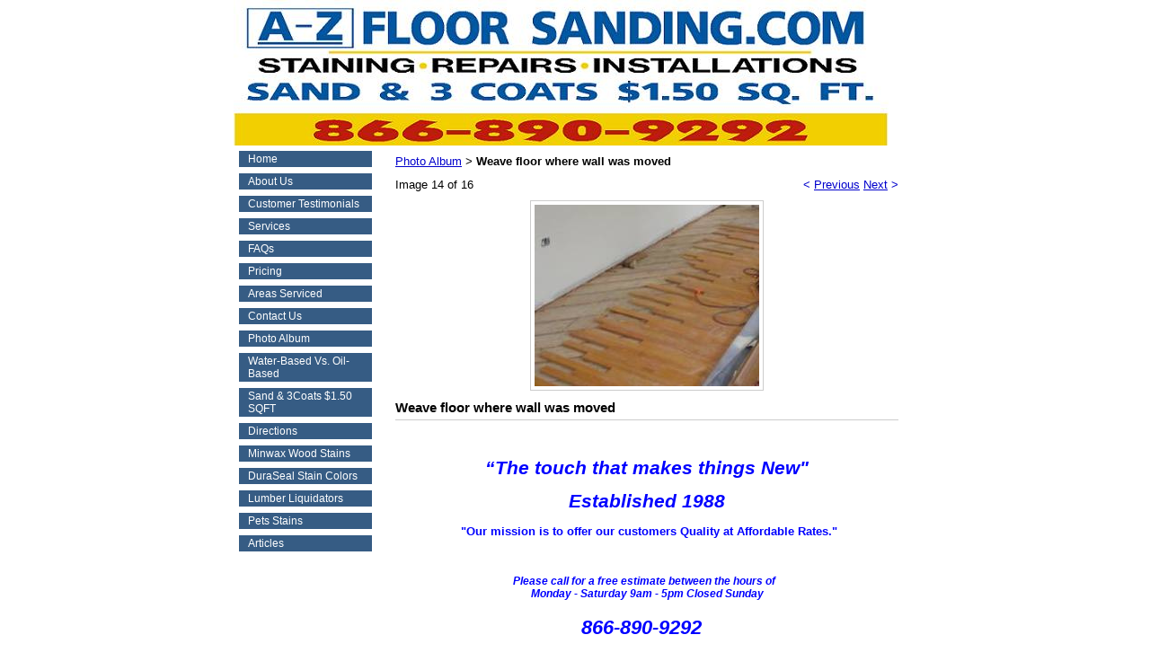

--- FILE ---
content_type: text/html; charset=utf-8
request_url: https://www.a-zfloorsanding.com/albums/album_image/6745529/7434451.htm
body_size: 14745
content:
 <!DOCTYPE HTML PUBLIC "-//W3C//DTD HTML 4.01 Transitional//EN">
<html>
	<head>
		<title>Image</title>					
		<meta name="keywords" content="WOOD FLOOR SANDING,WOOD FLOOR REPAIRS, WOOD FLOOR INSTALLATIONS, A-Z FLOOR SANDING,STAINING,REPAIRS,INSTALLATIONS,WOOD FLOOR REFINISHING">
		<meta name="description" content="WOOD FLOOR SANDING,STAINING, REPAIRS &amp; INSTALLATIONS">
		
		<link rel="stylesheet" type="text/css" href="/css/template-domain-905959.css?_=1422023848" />
		<link rel="stylesheet" type="text/css" href="/css/designs/templateText.css?_=1476481955" />
		
		
            <link rel="alternate" href="http://m.a-zfloorsanding.com/albums/album_image/6745529/7434451.htm">
        
	<script src="//ajax.googleapis.com/ajax/libs/jquery/1.6.1/jquery.min.js" type="text/javascript" language="javascript"></script> <script src="/_js/jquery/extensions.js" type="text/javascript" language="javascript"></script> 
						<script type="text/javascript" language="javascript">
							jQuery.noConflict(); 
						</script>
					<!--[if IE]><script type="text/javascript" src="/_js/v2/iequirks-min.js?_=1476481955"></script><![endif]--></head>
	<body id="quirks" topmargin="0" bottommargin="0" leftmargin="0" rightmargin="0" marginwidth="0" marginheight="0">
	
		<!-- Admin -->
		
		
		<table cellspacing="0" cellpadding="0" bgcolor="ffffff" width="100%" height="100%">
			<tr>
				<td valign="top">
					<table cellspacing="0" cellpadding="0" bgcolor="ffffff" border="0" width="760" align="center">
					<tr>
						<td valign="top">
							<table cellspacing="0" cellpadding="0" border="0" width="100%">
								
							
								<!-- HEADER -->
								
	<tr>
		<td valign="top">
			<div id="templateHeader" class="hasHeaderImages" style="width:100%;height:162px;position:relative;margin:0px;padding:0px;overflow:hidden;background-color:none;">
				<table cellspacing="0" height="162" cellpadding="0" border="0" width="100%">
				<tr>
					
						<td><a href="/"><img src="/f/design/t_header_left.JPG?_=1422023848" width="729" height="162" border="0" alt="Header Graphic"></a></td>
					
					<td  width="100%"></td>
					
				</tr>
				</table>
				<img id="cover" src="/s.gif" width="100%" height="162">
				
					<div id="layer1Text" class="layerTextInit" style="display:none;"></div>
				
					<div id="layer2Text" class="layerTextInit" style="display:none;"></div>
				
					<div id="layer3Text" class="layerTextInit" style="display:none;"></div>
				
				<a id="homeLink" href="/"><img id="cover2" src="/s.gif" width="0" height="0"></a>
			</div>
		</td>
	</tr>

								<tr>
									<td height="100%">
										<table cellspacing="0" cellpadding="0" border="0" width="100%">
											<tr>
												<td id="cm-navigation">
	<table cellspacing="5" cellpadding="0" border="0">
		
				<tr>
			
				<td>
					<table cellspacing="1" cellpadding="0" border="0" width="100%">
						<tr>
			
			
			<td class="link">
				<a href="/Home.html" onclick="return false;" class="link">Home</a>
				
			</td>
			
			
						</tr>
					</table>
				</td>
			
				</tr>
			
				<tr>
			
				<td>
					<table cellspacing="1" cellpadding="0" border="0" width="100%">
						<tr>
			
			
			<td class="link">
				<a href="/aboutus.html" onclick="return false;" class="link">About Us</a>
				
			</td>
			
			
						</tr>
					</table>
				</td>
			
				</tr>
			
				<tr>
			
				<td>
					<table cellspacing="1" cellpadding="0" border="0" width="100%">
						<tr>
			
			
			<td class="link">
				<a href="/CustomerTestimonials.html" onclick="return false;" class="link">Customer Testimonials</a>
				
			</td>
			
			
						</tr>
					</table>
				</td>
			
				</tr>
			
				<tr>
			
				<td>
					<table cellspacing="1" cellpadding="0" border="0" width="100%">
						<tr>
			
			
			<td class="link">
				<a href="/Services.html" onclick="return false;" class="link">Services</a>
				
			</td>
			
			
						</tr>
					</table>
				</td>
			
				</tr>
			
				<tr>
			
				<td>
					<table cellspacing="1" cellpadding="0" border="0" width="100%">
						<tr>
			
			
			<td class="link">
				<a href="/FAQs.html" onclick="return false;" class="link">FAQs</a>
				
			</td>
			
			
						</tr>
					</table>
				</td>
			
				</tr>
			
				<tr>
			
				<td>
					<table cellspacing="1" cellpadding="0" border="0" width="100%">
						<tr>
			
			
			<td class="link">
				<a href="/pricing.html" onclick="return false;" class="link">Pricing</a>
				
			</td>
			
			
						</tr>
					</table>
				</td>
			
				</tr>
			
				<tr>
			
				<td>
					<table cellspacing="1" cellpadding="0" border="0" width="100%">
						<tr>
			
			
			<td class="link">
				<a href="/AreasServiced.html" onclick="return false;" class="link">Areas Serviced</a>
				
			</td>
			
			
						</tr>
					</table>
				</td>
			
				</tr>
			
				<tr>
			
				<td>
					<table cellspacing="1" cellpadding="0" border="0" width="100%">
						<tr>
			
			
			<td class="link">
				<a href="/contact_us_.html" onclick="return false;" class="link">Contact Us</a>
				
			</td>
			
			
						</tr>
					</table>
				</td>
			
				</tr>
			
				<tr>
			
				<td>
					<table cellspacing="1" cellpadding="0" border="0" width="100%">
						<tr>
			
			
			<td class="link">
				<a href="/PhotoAlbum.html" onclick="return false;" class="link">Photo Album</a>
				
			</td>
			
			
						</tr>
					</table>
				</td>
			
				</tr>
			
				<tr>
			
				<td>
					<table cellspacing="1" cellpadding="0" border="0" width="100%">
						<tr>
			
			
			<td class="link">
				<a href="/watervsoil.html" onclick="return false;" class="link">Water-Based Vs. Oil-Based</a>
				
			</td>
			
			
						</tr>
					</table>
				</td>
			
				</tr>
			
				<tr>
			
				<td>
					<table cellspacing="1" cellpadding="0" border="0" width="100%">
						<tr>
			
			
			<td class="link">
				<a href="/articles26.html" onclick="return false;" class="link">Sand &amp; 3Coats $1.50 SQFT</a>
				
			</td>
			
			
						</tr>
					</table>
				</td>
			
				</tr>
			
				<tr>
			
				<td>
					<table cellspacing="1" cellpadding="0" border="0" width="100%">
						<tr>
			
			
			<td class="link">
				<a href="/Directions.html" onclick="return false;" class="link">Directions</a>
				
			</td>
			
			
						</tr>
					</table>
				</td>
			
				</tr>
			
				<tr>
			
				<td>
					<table cellspacing="1" cellpadding="0" border="0" width="100%">
						<tr>
			
			
			<td class="link">
				<a href="/MinwaxWoodStains.html" onclick="return false;" class="link">Minwax Wood Stains</a>
				
			</td>
			
			
						</tr>
					</table>
				</td>
			
				</tr>
			
				<tr>
			
				<td>
					<table cellspacing="1" cellpadding="0" border="0" width="100%">
						<tr>
			
			
			<td class="link">
				<a href="/-duraseal-stain--colors--.html" onclick="return false;" class="link">DuraSeal Stain  Colors</a>
				
			</td>
			
			
						</tr>
					</table>
				</td>
			
				</tr>
			
				<tr>
			
				<td>
					<table cellspacing="1" cellpadding="0" border="0" width="100%">
						<tr>
			
			
			<td class="link">
				<a href="/LumberLiquidators.html" onclick="return false;" class="link">Lumber Liquidators</a>
				
			</td>
			
			
						</tr>
					</table>
				</td>
			
				</tr>
			
				<tr>
			
				<td>
					<table cellspacing="1" cellpadding="0" border="0" width="100%">
						<tr>
			
			
			<td class="link">
				<a href="/pets_stains_.html" onclick="return false;" class="link">Pets Stains</a>
				
			</td>
			
			
						</tr>
					</table>
				</td>
			
				</tr>
			
				<tr>
			
				<td>
					<table cellspacing="1" cellpadding="0" border="0" width="100%">
						<tr>
			
			
			<td class="link">
				<a href="/articles.html" onclick="return false;" class="link">Articles</a>
				
			</td>
			
			
						</tr>
					</table>
				</td>
			
				</tr>
			
	</table>
	
	<!-- Template JS -->
	<script type="text/javascript" src="https://ajax.googleapis.com/ajax/libs/jqueryui/1.8.13/jquery-ui.min.js?_=1476481955"></script>
	<script type="text/javascript" src="/_js/v2/jquery.cm.navigation-min.js?_=1476481955"></script>
	<script type="text/javascript">CM.navigation.init({indexPosition:3});</script>
</td> 
												<td height="100%" bgcolor="ffffff" valign="top">
													<table height="100%" cellspacing="0" cellpadding="20" border="0" width="100%" bgcolor="ffffff">
														<tr>
															<td valign="top" style="padding:10px 20px;padding-left:;">
															
																<!-- Breadcrumbs -->
																<font face="arial" size="2">
	
			<a href="/PhotoAlbum.html">Photo Album</a> <font face="courier">&gt;</font>
		
			<strong>Weave floor where wall was moved</strong>
		
	<table height="10"><tr><td></td></tr></table>
</font>
																
																<!-- Title -->
																
																
																<!-- Subtitle -->
																
																
																<!-- Errors -->
																
								
																<!-- DISPLAY CONTENT -->
																 <style type="text/css">
	h3.photoTitle {
		margin:0;
		border-bottom:1px solid #ccc;
		padding-bottom:5px;
		margin-bottom:10px;
	}
	
	.photoHeader, .photoInfo, .photoContainer {
		padding:0;
	}
	.photoHeader a.nav {
		text-decoration:none;
	}
	.photoContainer {
		padding:10px 0;
		margin:0;
		text-align:center;
		vertical-align:middle;

	}
	
	
	 	.photoContainer table tr td {
			border:1px solid #ccc;
			padding:4px;		
		} 
	

	.photoContainer a {
		display:block;
	}
	
	.photoContainer img {
		max-width:650px;
	}
</style>


	<div class="photoHeader">
		<div style="float:left;">Image 14 of 16</div>
		<div style="float:right;">
			<a class="nav" href="/albums/album_image/6745529/7434450.htm">&lt; <u>Previous</u></a>&nbsp;<a class="nav" href="/albums/album_image/6745529/7578573.htm"><u>Next</u> &gt;</a>
		</div>
		<div style="clear:both;"></div>
	</div>


<div class="photoContainer">			
	<table align="center" cellpadding="0" cellspacing="0" border="0">
		<tr>
			<td>
				<a href="/albums/album_image/6745529/7578573.htm"><img id="photo" src="/i/weave.jpg" border="0" alt="Weave floor where wall was moved"></a>				
			</td>
		</tr>
	</table>
</div>		
<div class="photoInfo">
	
		<h3 class="photoTitle">Weave floor where wall was moved</h3>
	
</div> 
																
																<!-- Footer -->
																
																	<div style='clear:both;'><p>&nbsp;</p>
<div align="center" style="margin: 0in 0in 0pt">
	<span style="color: #0000ff"><span style="font-size: 11px"><span><b><i><span style="font-size: 16pt">&ldquo;The touch that</span></i></b><b><i><span style="font-size: 16pt"> makes things New&quot;</span></i></b></span></span></span></div>
<div style="margin: 0in 0in 0pt">
	<span style="color: #0000ff"><span style="font-size: 11px">&nbsp;</span></span></div>
<div style="text-align: center; margin: 0in 0in 0pt">
	<div align="center" style="margin: 0in 0in 0pt">
		<span style="color: #0000ff"><span style="font-size: 11px"><b><i><span style="font-size: 16pt">Established 1988</span></i></b></span></span><span style="font-size: 11px"><b><i><span style="font-size: 16pt"><span _fck_bookmark="1" style="display: none">&nbsp;</span><span _fck_bookmark="1" style="display: none"> </span></span></i></b></span></div>
</div>
<p style="text-align: center"><span style="color: #0000ff">&nbsp;<strong>&quot;Our mission is to offer our customers Quality at Affordable Rates.&quot;</strong></span><strong><span _fck_bookmark="1" style="display: none">&nbsp;</span></strong></p>
<p style="text-align: center"><span style="color: #0000ff"><strong><strong>&nbsp;</strong></strong></span></p>
<div style="text-align: center">
	<span style="font-size:12px;"><span style="color: #0000ff"><strong><strong><em>Please call for a free estimate between the hours of &nbsp;</em></strong></strong></span></span></div>
<div style="text-align: center">
	<span style="font-size:12px;"><span style="color: #0000ff"><strong><strong><em>Monday - Saturday 9am - 5pm Closed Sunday</em></strong></strong></span></span></div>
<div style="text-align: center">
	<span style="color: #0000ff"><strong><strong><em><span style="font-size: medium">&nbsp;</span></em></strong></strong></span></div>
<div style="text-align: center">
	<span style="color: #0000ff"><span style="font-size: 22px"><strong><strong><em>866-890-9292&nbsp;&nbsp;</em></strong></strong></span></span><span style="font-size: 22px"><strong><strong><em><span _fck_bookmark="1" style="display: none">&nbsp;</span></em></strong></strong></span></div>
<div style="text-align: center">
	&nbsp;</div>
<div style="text-align: center">
	<span style="font-size:10px;"><span style="color:#0000ff;">Division Of A-Z Office Maintenance Inc.</span></span></div>
<div style="text-align: center">
	&nbsp;</div>
<div style="text-align: center">
	<span style="color: #0000ff"><span style="font-size: 22px"><strong><strong><em>Sand &amp; 3 Coats $1.50 Per Sq. Ft. </em></strong></strong></span></span></div>
<div style="text-align: center">
	&nbsp;</div>
<div>
	<span style="color: #0000ff"><span style="font-size: 22px"><strong><strong><em><img alt="" src="/i/floor-sanding-long_island.jpg" style="width: 110px; height: 87px" /><img alt="" src="/i/floor-sanding-new_york.jpg" style="width: 110px; height: 87px" /><img alt="" src="/i/floor-sanding-new_jersey.jpg" style="width: 110px; height: 87px" /><img alt="" src="/i/floor-sanding-connecticut.jpg" style="width: 110px; height: 87px" /><img alt="" src="/i/floor-sanding-pensylvania.jpg" style="width: 110px; height: 87px" /></em></strong></strong></span></span></div>
</div>
																
																
																<!-- Referral Link -->
																
																	<p clear="all" style="clear:both;"></p>
																	<div class="hostReferralLink" style="font-size:10px;">Powered by spinyourownwebsite.com <a target="_blank" href="http://www.spinyourownwebsite.com?rid=397718">home page software</a></div>
																
								
															</td>
														</tr>
													</table>
												</td>
												
												
											</tr>
										</table>
									</td>
								</tr>
							</table>
						</td>
					</tr>
				</table>
				
				</td>
			</tr>
		</table>
	</body>
</html>